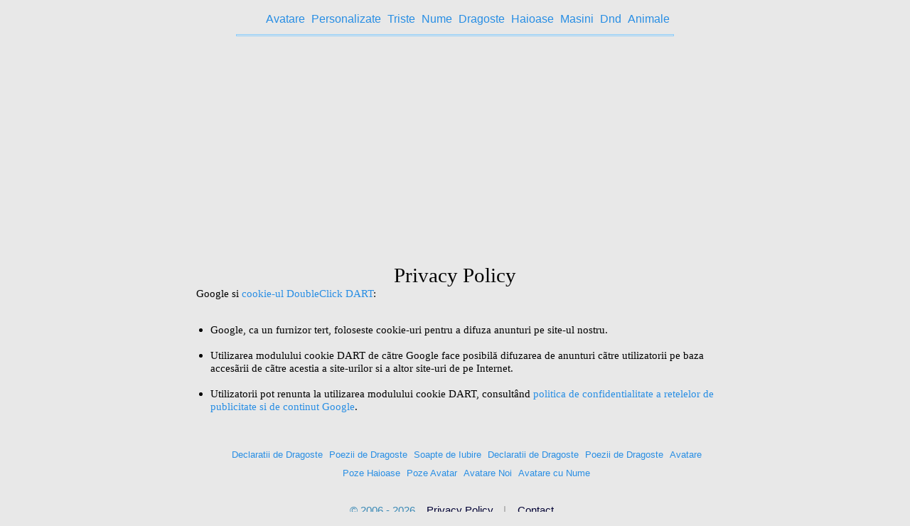

--- FILE ---
content_type: text/html; charset=UTF-8
request_url: https://noiavatare.ro/privacy_policy.php
body_size: 2259
content:
<!DOCTYPE html PUBLIC "-//W3C//DTD XHTML 1.0 Transitional//EN" "http://www.w3.org/TR/xhtml1/DTD/xhtml1-transitional.dtd">
<html xmlns="http://www.w3.org/1999/xhtml"><head><meta http-equiv="Content-Type" content="text/html; charset=windows-1252">
<title>Privacy Policy</title>
<meta name="description" content="Privacy Policy">
<meta name="keywords" content="Privacy, Policy">
<meta name="Robots" content="index,follow" />
<meta name="googlebot" content="archive" />
<meta name="googlebot" content="index,all" />
<meta name="Expires" content="never" />
<meta name="Author" content="Angel; https://noiavatare.ro/" />
<meta name="Owner" content="Angel" />
<meta name="Identifier-URL" content="https://noiavatare.ro/" />
<meta name="Copyright" content="noiavatare.ro 2006" />
<meta name="revisit-after" content="1 day" />
<meta http-equiv="Content-Language" content="RO" />
<meta name="Rating" content="General" />
<meta http-equiv="imagetoolbar" content="no" />
<meta name="viewport" content="width=device-width, initial-scale=1">
<meta name="google-site-verification" content="SC_tgyDhz_UfsyLQqMRM874QxBwpOt30l0M7jUpXc38" />
<link href="https://noiavatare.ro/avatar.css" rel="stylesheet" type="text/css" style="" />
<script data-ad-client="ca-pub-1515443436801507" async src="https://pagead2.googlesyndication.com/pagead/js/adsbygoogle.js"></script>
</head>
<body>

 <table align="center" border="0" cellpadding="0" cellspacing="0" BGCOLOR="#E8E8E8" width="60%">
  <tbody>
   <tr>
    <td colspan="0" valign="top" BGCOLOR="#E8E8E8" align="center">
    <div class="div-sus">&nbsp;</div>

          <div class="tabsH">
           <ul>
            <li><a href="https://noiavatare.ro/" title="Avatare Noi"><span>Avatare</span></a></li>
        	<li><a href="https://noiavatare.ro/avatare-personalizate/" title="Avatare Personalizate"><span>Personalizate</span></a></li>
        	<li><a href="https://noiavatare.ro/avatare_triste.html" title="Avatare Triste"><span>Triste</span></a></li>
        	<li><a href="https://avatarecunume.ro/" title="Avatare Cu Nume"><span>Nume</span></a></li>
		    <li><a href="https://noiavatare.ro/avatare_de_iubire.html" target="_top" title="Avatare De Dragoste"><span>Dragoste</span></a></li>
		    <li><a href="https://noiavatare.ro/avatare-haioase.html" target="_top" title="Avatare Haioase"><span>Haioase</span></a></li>
		    <li><a href="https://noiavatare.ro/avatare_cu_masini.html" target="_top" title="Avatare Cu Masini"><span>Masini</span></a></li>
		    <li><a href="https://noiavatare.ro/avatare_dnd.html" target="_top" title="Avatare Dnd"><span>Dnd</span></a></li>
		    <li><a href="https://noiavatare.ro/avatare_cu_animale.html" target="_top" title="Avatare Cu Animale"><span>Animale</span></a></li>
           </ul>
          </div>

<hr style="background: #E8E8E7; color: #3a89b5; padding: 0px; border: 0.1px solid #8CCEFC; width: 80%">

<br>

<center>
    
 <table align="center" border="0" cellpadding="0" cellspacing="0" BGCOLOR="#E8E8E8" width="80%">
  <tbody>
   <tr>
    <td colspan="0" valign="top" BGCOLOR="#E8E8E8" align="center">
<script async src="https://pagead2.googlesyndication.com/pagead/js/adsbygoogle.js"></script>
<!-- noi728 -->
<ins class="adsbygoogle"
     style="display:block"
     data-ad-client="ca-pub-1515443436801507"
     data-ad-slot="1762303531"
     data-ad-format="auto"
     data-full-width-responsive="true"></ins>
<script>
     (adsbygoogle = window.adsbygoogle || []).push({});
</script>

      </td>
     </tr>
   </tbody>
  </table>
  
</center>

<br>
 </td>
</tr>
<tr>
<td>

<br>
<div style="text-decoration: none; font-weight: lighter;  font-size: 2.6em; font-family: &quot;Comic Sans MS&quot;;" xml:lang="fr" align="center" lang="fr">
Privacy Policy
</div>

<div style="text-decoration: none; font-weight: lighter;  font-size: 1.4em; font-family: &quot;Comic Sans MS&quot;;" xml:lang="fr" align="left" lang="fr">
&nbsp;&nbsp;&nbsp;&nbsp;&nbsp;Google si <a href="http://www.doubleclick.com/privacy/faq.aspx">cookie-ul DoubleClick DART</a>:</p>
<ul>
&nbsp;&nbsp;&nbsp;<li>Google, ca un furnizor tert, foloseste cookie-uri pentru a difuza anunturi pe site-ul nostru.
</li>
&nbsp;&nbsp;&nbsp;<li>Utilizarea modulului cookie DART de cãtre Google face posibilă difuzarea de anunturi cãtre utilizatorii pe baza accesãrii de cãtre acestia a site-urilor si a altor site-uri de pe Internet.
</li>
&nbsp;&nbsp;&nbsp;<li>Utilizatorii pot renunta la utilizarea modulului cookie DART, consultând <a href="http://www.google.com/privacy_ads.html">politica de confidentialitate a retelelor de publicitate si de continut Google</a>.
</li>
</ul>

</div>



 <table align="center" BGCOLOR="#E8E8E8" width="99%">
  <tbody>
   <tr>
    <td valign="top" align="center">
        
<center>
<div class="meniu-jos" align="center" valign="top">
<ul>

<li><a href="https://declaratii.fetesibaieti.ro/dragoste-el-ea-lungi-emotionante.html" title="Declaratii de Dragoste">Declaratii de Dragoste</a></li>
<li><a href="https://mesaje.fetesibaieti.ro/poezii-dragoste.php?pentru-ea-si-pentru-el=15&scurte=1" title="Poezii de Dragoste">Poezii de Dragoste</a></li>
<li><a href="https://mesaje.fetesibaieti.ro/dragoste.php?scurte=2&lungi=72" target="_top" title="soapte de iubire mesaje">Soapte de Iubire</a></li>
<li><a href="https://mesaje.fetesibaieti.ro/iubire.php?scurte=4&dragoste=1" target="_top" title="Declaratii de Dragoste pentru el lungi">Declaratii de Dragoste</a></li>
<li><a href="https://mesaje.fetesibaieti.ro/poezidragoste.php?poezi=15&dragoste=56" title="Poezii de Dragoste scurte">Poezii de Dragoste</a></li>
<li><a href="https://avatareavatare.ro/" title="Avatare">Avatare</a></li>
<li><a href="https://poze-haioase.ro/" title="Poze Haioase">Poze Haioase</a></li>
<li><a href="https://avatarele.ro/" title="Poze Avatar">Poze Avatar</a></li>
<li><a href="https://noiavatare.ro/" title="Avatare Noi">Avatare Noi</a></li>
<li><a href="https://avatarecunume.ro/" title="Avatare cu Nume">Avatare cu Nume</a></li>

</ul>
</div>
</center>

<div class="div-sus">&nbsp;</div>
<div class="meniu-pagini-numere">&copy; 2006 - 2026  &nbsp;&nbsp;
<a href="https://noiavatare.ro/privacy_policy.php" class="text_linkuri">Privacy Policy</a> <span class="style5">| &nbsp;&nbsp;</span>
<a href="https://noiavatare.ro/contact.html" class="text_linkuri">Contact</a> 
</div>

  </td>
 </tr>
</table>

<script type="text/javascript">
var gaJsHost = (("https:" == document.location.protocol) ? "https://ssl." : "http://www.");
document.write(unescape("%3Cscript src='" + gaJsHost + "google-analytics.com/ga.js' type='text/javascript'%3E%3C/script%3E"));
</script>
<script type="text/javascript">
try {
var pageTracker = _gat._getTracker("UA-10067743-1");
pageTracker._trackPageview();
} catch(err) {}</script>

  

--- FILE ---
content_type: text/html; charset=utf-8
request_url: https://www.google.com/recaptcha/api2/aframe
body_size: 267
content:
<!DOCTYPE HTML><html><head><meta http-equiv="content-type" content="text/html; charset=UTF-8"></head><body><script nonce="jx54hmsV2srAnZN-vOjMRA">/** Anti-fraud and anti-abuse applications only. See google.com/recaptcha */ try{var clients={'sodar':'https://pagead2.googlesyndication.com/pagead/sodar?'};window.addEventListener("message",function(a){try{if(a.source===window.parent){var b=JSON.parse(a.data);var c=clients[b['id']];if(c){var d=document.createElement('img');d.src=c+b['params']+'&rc='+(localStorage.getItem("rc::a")?sessionStorage.getItem("rc::b"):"");window.document.body.appendChild(d);sessionStorage.setItem("rc::e",parseInt(sessionStorage.getItem("rc::e")||0)+1);localStorage.setItem("rc::h",'1769007742402');}}}catch(b){}});window.parent.postMessage("_grecaptcha_ready", "*");}catch(b){}</script></body></html>

--- FILE ---
content_type: text/css
request_url: https://noiavatare.ro/avatar.css
body_size: 7296
content:
/* avatarele.ro // 2005 Toate drepturile rezervate. */
		/* Designed by: avatarele.ro . Dont remove this line! ;)) */

html {
margin-bottom : 10;
}

body {
margin : 0 0 0 0;
padding : 0;
background-color : #E8E8E8;
font-family : Verdana, Arial, Helvetica, sans-serif;
font-size : 1em;
color : #000000;
text-decoration : none;
}

.text_linkuri_1 {
font-family : Tahoma, Arial, Helvetica, sans-serif;
font-size : 14px;
color : lime;
text-decoration : none;
font-weight : bold;
}
.text_linkuri_2 {
font-family : Tahoma, Arial, Helvetica, sans-serif;
font-size : 14px;
color : fuchsia;
text-decoration : none;
font-weight : bold;
}
.text_linkuri_3 {
font-family : Tahoma, Arial, Helvetica, sans-serif;
font-size : 14px;
color : green;
text-decoration : none;
font-weight : bold;
}
.text_linkuri_4 {
font-family : Tahoma, Arial, Helvetica, sans-serif;
font-size : 14px;
color : red;
text-decoration : none;
font-weight : bold;
}
.text_linkuri_5 {
font-family : Tahoma, Arial, Helvetica, sans-serif;
font-size : 14px;
color : blue;
text-decoration : none;
font-weight : bold;
}
.text_linkuri_6 {
font-family : Tahoma, Arial, Helvetica, sans-serif;
font-size : 14px;
color : #000033;
text-decoration : none;
font-weight : bold;
}
.text_linkuri {
font-family : Tahoma, Arial, Helvetica, sans-serif;
font-size : 12px;
color : #000033;
text-decoration : none;
}
.text_mn {
font-family : Tahoma, Arial, Helvetica, sans-serif;
font-size : 10px;
color : #000033;
text-decoration : none;
}
.text_pagini {
font-family : Tahoma, Arial, Helvetica, sans-serif;
font-size : 12px;
color : #333333;
text-decoration : none;
}


.brd_ad {
border-top : 1px solid #0066CC;
border-left : 1px solid #0066CC;
border-right : 1px solid #0066CC;
border-bottom : 1px solid #0066CC;
}
.brd_exterior {
border-top : 2 solid #989797;
border-left : 2px solid #666666;
border-right : 2px inset #989797;
border-bottom : 1px inset #989797;
}
.brd_tabel {
border-top : 1px inset #ff0000;
border-left : 1px solid #ff0000;
border-right : 1px inset #ff0000;
border-bottom : 1px inset #ff0000;
}
.tabel_roz {
border-top : 1px solid #E0FFFF;
border-left : 1px solid #E0FFFF;
border-right : 1px solid #E0FFFF;
border-bottom : 1px solid #E0FFFF;
}
.linie_dreapta {
border-left : 1px solid #afafaf;
}
.bordura_rpanel {
border-right : 2px solid #afafaf;
}
.bordura_lpanel {
border-left : 2px solid #afafaf;
}
.brd_linii_tabel_banner {
border-top : 1px solid #afafaf;
border-bottom : 1px solid #afafaf;
}
.style3 {
font-family : "Script MT Bold";
font-weight : bold;
font-size : 36px;
}
.style4 {
color : #ffffff;
}
.style5 {
color : #999999;
}
.style10 {
font-size : 14px;
}
.style11 {
color : #990000;
font-weight : bold;
font-size : 14px;
}

a {
color : #288EE4;
text-decoration : none;
}
a:hover {
color : #288EE4;
text-decoration : none;
}

#textjos {
clear : both;
text-align : center;
color : #cbc9c9;
text-decoration : none;
font-size : 7px;
}
#main {
min-height : 300px;
clear : both;
background-color : #ffffff;
width : 1003px;
}
.clear {
clear : both;
}
.alignCenter {
text-align : center;
}
.margine-imagine {
border : 0;
}

.img {
border-top : 4px solid #ffffff;
border-bottom : 4px solid #ffffff;
border-left : 4px solid #ffffff;
border-right : 4px solid #ffffff;
}


p {
margin-bottom : 0;
margin-left : 0;
margin-right : 0;
margin-top : 0;
}
table, tr, td {
font-size : 11px;
color : #000000;
text-decoration : none;
}
hr {
height : 1px;
color : #666666;
}

textarea {
font-family : Arial, Helvetica, sans-serif;
font-size : 10px;
color : #3e02a2;
border : 1px solid #e804c5;
background-color : #ffffff;
width : 500px;
height : 90px;
}
a.topmenu {
font-family : Arial, Helvetica, sans-serif;
font-size : 17px;
color : #02010d;
text-decoration : none;
}
a.topmenu:visited {
font-family : Arial, Helvetica, sans-serif;
font-size : 17px;
color : #02010d;
text-decoration : none;
}
a.topmenu:hover {
font-family : Arial, Helvetica, sans-serif;
font-size : 17px;
background-color : #f99c2c;
color : #0000ff;
text-decoration : none;
}


#tbl03 {
background-image : url(https://avatarele.ro/tbl/tbl_prezentare_3.jpg);
background-repeat : no-repeat;
width : 14px;
height : 22px;
}
#tbl04 {
background-image : url(https://avatarele.ro/tbl/tbl_prezentare_4.jpg);
background-repeat : repeat-x;
height : 22px;
}
#tbl05 {
background-image : url(https://avatarele.ro/tbl/tbl_prezentare_5.jpg);
background-repeat : no-repeat;
width : 26px;
height : 22px;
}
#tbl07 {
background-image : url(https://avatarele.ro/tbl/tbl_prezentare_7.jpg);
background-repeat : repeat-y;
}
#tbl09 {
background-image : url(https://avatarele.ro/tbl/tbl_prezentare_9.jpg);
background-repeat : repeat-y;
}
#tbl10 {
background-image : url(http://avatarele.ro/tbl/tbl_prezentare_110.jpg);
background-repeat : no-repeat;
width : 14px;
height : 31px;
}
#tbl11 {
background-image : url(https://avatarele.ro/tbl/tbl_prezentare_111.jpg);
background-repeat : repeat-x;
height : 31px;
}
#tbl12 {
background-image : url(https://avatarele.ro/tbl/tbl_prezentare_112.jpg);
background-repeat : no-repeat;
width : 26px;
height : 31px;
}

.clear {
clear : both;
}
.alignCenter {
text-align : center;
}

H1 {
font-family : "Comic Sans MS", Arial, Helvetica, sans-serif;
text-decoration: none; 
font-weight: lighter;  
font-size: 1.3em;
text-align: center;
color: black;
}

H2 {
font-family : "Comic Sans MS", Arial, Helvetica, sans-serif;
text-decoration: none; 
font-weight: lighter;  
font-size: 1.2em;
text-align: center;
color: black;
}

H3 {
font-family : "Comic Sans MS", Arial, Helvetica, sans-serif;
text-decoration: none; 
font-weight: lighter;  
font-size: 1.3em;
text-align: center;
color: black;
}

H4 {
font-family : "Comic Sans MS", Arial, Helvetica, sans-serif;
text-decoration: none; 
font-weight: lighter;  
font-size: 1.1em;
text-align: center;
color: black;
}

.meniu-pagini-numere {
font-family : "Comic Sans MS", Arial, Helvetica, sans-serif;
text-decoration: none; 
font-weight: lighter;  
font-size: 1.4em;
text-align: center;
color: #3a89b5;
padding:10px 10px 10px 10px;
}

.tabsH {
width:99%;
font-size : 1.1em;
line-height:normal;
text-align: center;
display:inline-block;
}
      
.tabsH ul {
margin:1px;
list-style:none;
display:inline-block;
}
      
.tabsH li {
font-family : "Comic Sans MS", Tahoma, Arial, Helvetica, sans-serif;
display:inline-block;
padding:5px 5px 5px 1px;
text-decoration: none; 
font-weight: lighter;  
font-size : 1.3em;
}
.tabsH ul li:hover a{ color: #3a89b5; }
.tabsH ul li:active a{ color: #3a89b5; }

.text_linkuri {
font-family : "Comic Sans MS", Tahoma, Arial, Helvetica, sans-serif;
font-size : 1em;
color : #000033;
text-decoration : none;
display: inline;
padding-right: 10px;
padding-top: 10px;
}

.responsive {
  width: 99%;
  height: auto;
}

.div-sus {
width:320px;
line-height:normal;
}


.meniu-jos {
font-family : "Comic Sans MS", Tahoma, Arial, Helvetica, sans-serif;
display:inline-block;
padding:10px 5px 1px 1px;
text-decoration: none; 
font-weight: normal;  
font-size : 1.1em;
}

.meniu-jos ul {
list-style:none;
}
      
.meniu-jos li {
font-family : "Comic Sans MS", Tahoma, Arial, Helvetica, sans-serif;
display:inline-block;
padding:10px 5px 1px 1px;
text-decoration: none; 
font-weight: normal;  
font-size : 1.1em;
}
.meniu-jos ul li:hover a{ color: #3a89b5; }
.meniu-jos ul li:active a{ color: #3a89b5; }
